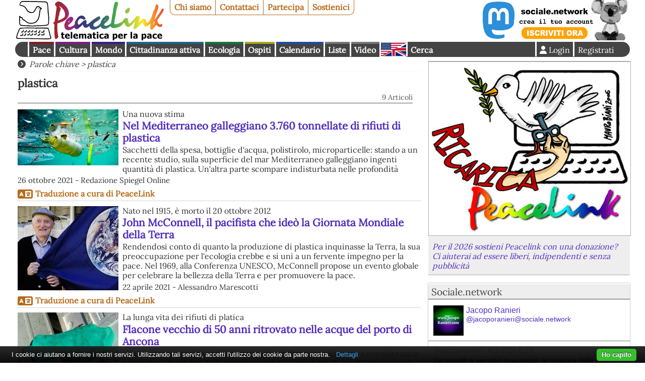

--- FILE ---
content_type: text/html; charset=UTF-8
request_url: https://www.peacelink.it/tools/keyword.php?k=plastica
body_size: 6215
content:
<!DOCTYPE html PUBLIC "-//W3C//DTD HTML 4.01//EN" "http://www.w3.org/TR/html4/strict.dtd">
<!DOCTYPE html><html lang="it"><head><meta http-equiv="Content-Type" content="text/html; charset=UTF-8"><meta name="viewport" content="width=device-width, initial-scale=1"><meta name="description" content="PeaceLink - Telematica per la pace"><meta name="robots" content="index,follow"><meta property="fb:app_id" content="1752631701494360"><meta property="og:title" content="plastica"><meta property="og:type" content="website"><meta property="og:url" content="https://www.peacelink.it/tools/keyword.php?k=plastica"><meta property="og:site_name" content="PeaceLink"><meta property="og:description" content="PeaceLink - Telematica per la pace"><meta name="keywords" content="plastica"><meta name="Generator" content="PhPeace 2.8.28 - build 387"><link rel="canonical" content="https://www.peacelink.it/tools/keyword.php?k=plastica"><link rel="alternate" type="application/rss+xml" title="PeaceLink" href="https://www.peacelink.it/feeds/group_0.rss"><title>plastica</title><link type="text/css" rel="stylesheet" href="https://cdn.peacelink.it/css/1/css/pck.css?ce32c8b"><script src="https://cdnjs.cloudflare.com/ajax/libs/jquery/3.7.1/jquery.min.js" crossorigin="anonymous" referrerpolicy="no-referrer"></script><script src="https://cdnjs.cloudflare.com/ajax/libs/jquery-easy-ticker/2.0.0/jquery.easy-ticker.min.js" crossorigin="anonymous" referrerpolicy="no-referrer"></script><script type="text/javascript" src="https://cdn.peacelink.it/js/1/js/lib2.js?ce32c8b"></script><meta name="format-detection" content="telephone=no"><meta name="geo.placename" content="Taranto, IT"><meta name="geo.country" content="it"><meta name="dc.language" content="it"><meta name="application-name" content="PeaceLink"><meta name="twitter:card" content="summary"><meta name="twitter:site" content="@peacelink"><script type="application/ld+json">{"@context":"https:\/\/schema.org","@type":"Organization","address":{"@type":"PostalAddress","addressLocality":"Taranto","postalCode":"74100","streetAddress":"CP 2009","addressRegion":"TA","addressCountry":"IT"},"name":"PeaceLink","url":"https:\/\/www.peacelink.it","logo":{"@type":"ImageObject","url":"https:\/\/cdn.peacelink.it\/graphics\/peacelink_amp.png?format=png","width":"200","height":"60"},"email":"mailto:info@peacelink.it","image":"https:\/\/cdn.peacelink.it\/css\/i\/peacelink.svg","description":"Telematica per la Pace, associazione di volontariato dell'informazione che dal 1992 offre una alternativa ai grandi gruppi editoriali e televisivi.","sameAs":["https:\/\/www.facebook.com\/retepeacelink","https:\/\/twitter.com\/peacelink","https:\/\/www.youtube.com\/c\/peacelinkvideo","https:\/\/sociale.network\/@peacelink"]}</script><link rel="apple-touch-icon" sizes="180x180" href="/icon/apple-touch-icon.png"><link rel="icon" type="image/png" sizes="32x32" href="/icon/favicon-32x32.png"><link rel="icon" type="image/png" sizes="16x16" href="/icon/favicon-16x16.png"><link rel="manifest" href="/icon/site.webmanifest"><link rel="mask-icon" href="/icon/safari-pinned-tab.svg" color="#ffffff"><link rel="shortcut icon" href="/icon/favicon.ico"><meta name="msapplication-TileColor" content="#ffffff"><meta name="msapplication-config" content="/icon/browserconfig.xml"><meta name="theme-color" content="#ffffff"><script type="text/javascript">
var _paq = window._paq = window._paq || [];

  _paq.push(['setCookieDomain', '*.peacelink.it']);
  _paq.push(['setDomains', '*.peacelink.it']);

  _paq.push(['trackPageView']);
  _paq.push(['enableLinkTracking']);
  (function() {
    var u="//analytics.peacelink.it/";
    _paq.push(['setTrackerUrl', u+'matomo.php']);
    _paq.push(['setSiteId', '3']);
    var d=document, g=d.createElement('script'), s=d.getElementsByTagName('script')[0];
    g.async=true; g.src=u+'matomo.js'; s.parentNode.insertBefore(g,s);
  })();
</script><link rel="stylesheet" href="https://cdnjs.cloudflare.com/ajax/libs/font-awesome/6.7.2/css/all.min.css" crossorigin="anonymous" referrerpolicy="no-referrer"></head><body class="keyword subtype-keyword-home" id="id0"><div id="main-wrap" class="k-plastica"><div id="top-nav"><a id="logo" href="https://www.peacelink.it/index.html"></a><ul id="pck-links"><li id="pck-about" class="first"><a href="https://www.peacelink.it/peacelink/index.html" title="PeaceLink">Chi siamo</a></li><li id="pck-contact"><a href="https://www.peacelink.it/peacelink/contatti" title="Contatti">Contattaci</a></li><li id="pck-help"><a href="https://www.peacelink.it/peacelink/collabora" title="Collabora">Partecipa</a></li><li id="pck-search-mobile"><a href="https://www.peacelink.it/cerca/index.php?id_topic=" title="Cerca">Cerca</a></li><li id="pck-support" class="last"><a href="https://www.peacelink.it/peacelink/donazioni" title="Donazioni">Sostienici</a></li></ul><div class="banner" id="banner-g36" data-group-id="36"></div><ul id="content-links"><li id="topic-group-pace"><a href="https://www.peacelink.it/mappa/group_1.html" title="Pace">Pace</a></li><li id="topic-group-cult"><a href="https://www.peacelink.it/mappa/group_3.html" title="Cultura">Cultura</a></li><li id="topic-group-sol"><a href="https://www.peacelink.it/mappa/group_12.html" title="Mondo">Mondo</a></li><li id="topic-group-citt"><a href="https://www.peacelink.it/mappa/group_13.html" title="Cittadinanza attiva">Cittadinanza attiva</a></li><li id="topic-group-eco"><a href="https://www.peacelink.it/mappa/group_11.html" title="Ecologia">Ecologia</a></li><li id="topic-group-osp"><a href="https://www.peacelink.it/mappa/group_2.html" title="Ospiti">Ospiti</a></li><li id="pck-events"><a href="https://www.peacelink.it/calendario/events.php" title="">Calendario</a></li><li id="pck-lists"><a href="https://lists.peacelink.it" title="Mailing Lists di PeaceLink">Liste</a></li><li id="pck-video"><a href="/video" title="Ultimi video di PeaceLink">Video</a></li><li id="pck-en"><a hreflang="en" title="English site" href="https://www.peacelink.it/en/index.html">English
      </a></li><li id="pck-search" class="search"><a href="https://www.peacelink.it/cerca/index.php?id_topic=" title="Cerca">Cerca</a></li><li class="user"><a href="https://www.peacelink.it/utenti/register.php" title="" class="register">Registrati</a></li><li class="user"><a class="icon login" title="Login" href="https://www.peacelink.it/utenti/login.php"><span>Login</span></a></li></ul></div><div id="main-global"><div id="fotonotizia" class="pckbox"><a href="https://www.peacelink.it/peacelink/donazioni"><img alt="Per il 2026 sostieni Peacelink con una donazione? Ci aiuterai ad essere liberi, indipendenti e senza pubblicità" src="https://cdn.peacelink.it/images/28635.jpg?format=jpg&amp;w=400"></a><div class="description"><a href="https://www.peacelink.it/peacelink/donazioni">Per il 2026 sostieni Peacelink con una donazione? Ci aiuterai ad essere liberi, indipendenti e senza pubblicità</a></div></div><div id="content"><div class="breadcrumb icon">
        Parole chiave
         &gt; plastica</div><div id="keyword"><h1>plastica</h1><div xmlns:g="http://base.google.com/ns/1.0" class="paging-bar">9 Articoli</div><ul class="items "><li class="article-item" id="article-48831"><div class="article-item "><a title="Nel Mediterraneo galleggiano 3.760 tonnellate di rifiuti di plastica" href="https://www.peacelink.it/ecologia/a/48831.html"><picture><source media="(max-width: 799px)" srcset="https://cdn.peacelink.it/images/26046.jpg?format=jpg&amp;w=100"></source><source media="(min-width: 800px)" srcset="https://cdn.peacelink.it/images/26046.jpg?format=jpg&amp;w=200"></source><img width="200" src="https://cdn.peacelink.it/images/26046.jpg?format=jpg&amp;w=200" alt="Nel Mediterraneo galleggiano 3.760 tonnellate di rifiuti di plastica" class="left"></picture></a><div class="halftitle">Una nuova stima</div><h3><a href="https://www.peacelink.it/ecologia/a/48831.html" title="">Nel Mediterraneo galleggiano 3.760 tonnellate di rifiuti di plastica</a></h3><div class="subhead">Sacchetti della spesa, bottiglie d'acqua, polistirolo, microparticelle: stando a un recente studio, sulla superficie del mar Mediterraneo galleggiano ingenti quantità di plastica. Un'altra parte scompare indisturbata nelle profondità</div><div class="notes">26 ottobre 2021 - Redazione Spiegel Online</div><div class="pcktrad icon"><a href="https://www.peacelink.it/tools/keyword.php?k=pcktrad" title="pcktrad">Traduzione a cura di PeaceLink</a></div></div></li><li class="article-item" id="article-48425"><div class="article-item "><a title="John McConnell, il pacifista che ideò la Giornata Mondiale della Terra" href="https://www.peacelink.it/ecodidattica/a/48425.html"><picture><source media="(max-width: 799px)" srcset="https://cdn.peacelink.it/images/25619.jpg?format=jpg&amp;w=100"></source><source media="(min-width: 800px)" srcset="https://cdn.peacelink.it/images/25619.jpg?format=jpg&amp;w=200"></source><img width="200" src="https://cdn.peacelink.it/images/25619.jpg?format=jpg&amp;w=200" alt="John McConnell, il pacifista che ideò la Giornata Mondiale della Terra" class="left"></picture></a><div class="halftitle">Nato nel 1915, è morto il 20 ottobre 2012</div><h3><a href="https://www.peacelink.it/ecodidattica/a/48425.html" title="">John McConnell, il pacifista che ideò la Giornata Mondiale della Terra</a></h3><div class="subhead">Rendendosi conto di quanto la produzione di plastica inquinasse la Terra, la sua preoccupazione per l'ecologia crebbe e si unì a un fervente impegno per la pace. Nel 1969, alla Conferenza UNESCO, McConnell propose un evento globale per celebrare la bellezza della Terra e per promuovere la pace.</div><div class="notes">22 aprile 2021 - Alessandro Marescotti</div><div class="pcktrad icon"><a href="https://www.peacelink.it/tools/keyword.php?k=pcktrad" title="pcktrad">Traduzione a cura di PeaceLink</a></div></div></li><li class="article-item" id="article-48246"><div class="article-item "><a title="Flacone vecchio di 50 anni ritrovato nelle acque del porto di Ancona" href="https://www.peacelink.it/ecologia/a/48246.html"><picture><source media="(max-width: 799px)" srcset="https://cdn.peacelink.it/images/25439.jpg?format=jpg&amp;w=100"></source><source media="(min-width: 800px)" srcset="https://cdn.peacelink.it/images/25439.jpg?format=jpg&amp;w=200"></source><img width="200" src="https://cdn.peacelink.it/images/25439.jpg?format=jpg&amp;w=200" alt="Flacone vecchio di 50 anni ritrovato nelle acque del porto di Ancona" class="left"></picture></a><div class="halftitle">La lunga vita dei rifiuti di platica</div><h3><a href="https://www.peacelink.it/ecologia/a/48246.html" title="">Flacone vecchio di 50 anni ritrovato nelle acque del porto di Ancona</a></h3><div class="subhead">«Ritrovare un oggetto come questo può sembrare assurdo, ma va considerata la particolare durabilità della plastica perché un prodotto di questo genere può resistere 400-500 anni in mare».</div><div class="notes">7 gennaio 2021 - Maria Pastore</div></div></li><li class="article-item" id="article-47908"><div class="article-item "><a title="Taranto, progetto per plastica in altiforni" href="https://www.peacelink.it/tarantosociale/a/47908.html"><picture><source media="(max-width: 799px)" srcset="https://cdn.peacelink.it/images/24067.jpg?format=jpg&amp;w=100"></source><source media="(min-width: 800px)" srcset="https://cdn.peacelink.it/images/24067.jpg?format=jpg&amp;w=200"></source><img width="200" src="https://cdn.peacelink.it/images/24067.jpg?format=jpg&amp;w=200" alt="Taranto, progetto per plastica in altiforni" class="left"></picture></a><div class="halftitle">"La nostra lotta prioritaria - rileva Peacelink - è però per la chiusura degli altoforni"</div><h3><a href="https://www.peacelink.it/tarantosociale/a/47908.html" title="">Taranto, progetto per plastica in altiforni</a></h3><div class="subhead">Contro questo progetto si schiera Peacelink che dichiara: "Se passa il progetto, negli altoforni dell'Ilva arriverà la plastica di tutto il mondo trasformandoli in grandi inceneritori. Il porto di Taranto vedrà arrivare navi cariche di rifiuti di plastica".</div><div class="notes">9 agosto 2020 - Agenzia stampa AGI</div></div></li><li class="article-item" id="article-47905"><div class="article-item "><a title="La plastica negli altoforni ILVA" href="https://www.peacelink.it/editoriale/a/47905.html"><picture><source media="(max-width: 799px)" srcset="https://cdn.peacelink.it/images/25132.jpg?format=jpg&amp;w=100"></source><source media="(min-width: 800px)" srcset="https://cdn.peacelink.it/images/25132.jpg?format=jpg&amp;w=200"></source><img width="200" src="https://cdn.peacelink.it/images/25132.jpg?format=jpg&amp;w=200" alt="La plastica negli altoforni ILVA" class="left"></picture></a><div class="halftitle">Invece di ridurre il più possibile l'uso della plastica</div><h3><a href="https://www.peacelink.it/editoriale/a/47905.html" title="">La plastica negli altoforni ILVA</a></h3><div class="subhead">Vorrebbero alimentare gli altoforni ILVA con centomila tonnellate/anno di plastica. E' una quantità di plastica enormemente superiore a quella prodotta dai tarantini (che non producono mezza tonnellata di plastica all'anno). A Taranto arriverà la plastica di tutto il mondo?</div><div class="notes">7 agosto 2020 - Alessandro Marescotti</div></div></li><li class="article-item" id="article-46765"><div class="article-item "><a title="Sui rifiuti di plastica la Germania si illude" href="https://www.peacelink.it/ecologia/a/46765.html"><picture><source media="(max-width: 799px)" srcset="https://cdn.peacelink.it/images/24192.jpg?format=jpg&amp;w=100"></source><source media="(min-width: 800px)" srcset="https://cdn.peacelink.it/images/24192.jpg?format=jpg&amp;w=200"></source><img width="200" src="https://cdn.peacelink.it/images/24192.jpg?format=jpg&amp;w=200" alt="Sui rifiuti di plastica la Germania si illude" class="left"></picture></a><h3><a href="https://www.peacelink.it/ecologia/a/46765.html" title="">Sui rifiuti di plastica la Germania si illude</a></h3><div class="subhead">I tedeschi si ritengono i precursori del riciclo, ma a torto. Neppure il logo dei drugstore con cui le aziende produttrici stanno facendo greenwashing serve a migliorare la situazione</div><div class="notes">11 giugno 2020 - Michael Kläsgen</div><div class="pcktrad icon"><a href="https://www.peacelink.it/tools/keyword.php?k=pcktrad" title="pcktrad">Traduzione a cura di PeaceLink</a></div></div></li><li class="article-item" id="article-47311"><div class="article-item "><a title="L'Italia avvelena la Malesia" href="https://www.peacelink.it/ecologia/a/47311.html"><picture><source media="(max-width: 799px)" srcset="https://cdn.peacelink.it/images/24659.png?format=jpg&amp;w=100"></source><source media="(min-width: 800px)" srcset="https://cdn.peacelink.it/images/24659.png?format=jpg&amp;w=200"></source><img width="200" src="https://cdn.peacelink.it/images/24659.png?format=jpg&amp;w=200" alt="L'Italia avvelena la Malesia" class="left"></picture></a><div class="halftitle">La denuncia di Greenpeace</div><h3><a href="https://www.peacelink.it/ecologia/a/47311.html" title="">L'Italia avvelena la Malesia</a></h3><div class="subhead">Questa nazione è diventata una delle principali destinazioni dei rifiuti occidentali in plastica di bassa qualità e di difficile riciclo</div><div class="notes">13 febbraio 2020 - Maria Pastore</div></div></li><li class="article-item" id="article-46729"><div class="article-item "><a title="Ogni settimana ciascuno di noi mangia e beve fino a cinque grammi di microplastica" href="https://www.peacelink.it/ecologia/a/46729.html"><picture><source media="(max-width: 799px)" srcset="https://cdn.peacelink.it/images/24147.jpg?format=jpg&amp;w=100"></source><source media="(min-width: 800px)" srcset="https://cdn.peacelink.it/images/24147.jpg?format=jpg&amp;w=200"></source><img width="200" src="https://cdn.peacelink.it/images/24147.jpg?format=jpg&amp;w=200" alt="Ogni settimana ciascuno di noi mangia e beve fino a cinque grammi di microplastica" class="left"></picture></a><div class="halftitle">Le conseguenze della marea di plastica</div><h3><a href="https://www.peacelink.it/ecologia/a/46729.html" title="">Ogni settimana ciascuno di noi mangia e beve fino a cinque grammi di microplastica</a></h3><div class="subhead">Un quantitativo pari a una carta di credito: è questo il numero di particelle di plastica che già oggi le persone assumono con l’alimentazione, stimano i ricercatori. Tuttavia, ci sono differenze regionali</div><div class="notes">26 luglio 2019 - Deutsche Presse Agentur </div><div class="pcktrad icon"><a href="https://www.peacelink.it/tools/keyword.php?k=pcktrad" title="pcktrad">Traduzione a cura di PeaceLink</a></div></div></li><li class="article-item last" id="article-44776"><div class="article-item "><h3><a href="https://old.mosaicodipace.it/mosaico/a/44776.html" title="">Numeri di plastica</a></h3><div class="subhead"></div><div class="notes">17 ottobre 2017 - Tonio Dell’Olio</div></div></li></ul><div xmlns:g="http://base.google.com/ns/1.0" class="paging-bar"></div></div></div><div id="right-bar"><div id="socialenetwork" class="pckbox"><h3><a href="https://sociale.network/">Sociale.network</a></h3></div><div id="next-events" class="pckbox"><h3><a href="https://www.peacelink.it/calendario/events.php" title="" class="icon">Prossimi appuntamenti</a></h3><ul class="items events"><li class="event-item"><div class="event-wrap"><div class="date"><div class="date-month">gen</div><div class="date-day">20</div><div class="date-wday">mar</div></div><div class="event-type">rappresentazione teatrale</div><h3><a href="https://www.peacelink.it/calendario/event.php?id=12822" title="">“ABC – The Alphabet of Love” continua a promuovere la pace attraverso il teatro</a></h3></div></li><li class="event-item"><div class="event-wrap"><div class="date"><div class="date-month">gen</div><div class="date-day">20</div><div class="date-wday">mar</div></div><div class="event-type">incontro</div><h3><a href="https://www.peacelink.it/calendario/event.php?id=12813" title="">L’editoria pugliese a Boston con Choi Dongho, poeta coreano de IQdB di Stefano Donno</a></h3></div></li><li class="event-item"><div class="event-wrap"><div class="date"><div class="date-month">gen</div><div class="date-day">21</div><div class="date-wday">mer</div></div><div class="event-type">proiezione</div><h3><a href="https://www.peacelink.it/calendario/event.php?id=12821" title="">LA, LE SOLIDARIETA' - proiezione film documentario GAZA HA VINTO</a></h3><div class="event-place">NAPOLI (NA)</div></div></li><li class="event-item"><div class="event-wrap"><div class="date"><div class="date-month">gen</div><div class="date-day">23</div><div class="date-wday">ven</div></div><div class="event-type">esposizione</div><h3><a href="https://www.peacelink.it/calendario/event.php?id=12801" title="">Contro l'ombra. A te che guardi.</a></h3><div class="event-place">Genova (GE)</div></div></li><li class="event-item"><div class="event-wrap"><div class="date"><div class="date-month">gen</div><div class="date-day">23</div><div class="date-wday">ven</div></div><div class="event-type">webinar</div><h3><a href="https://www.peacelink.it/calendario/event.php?id=12817" title="">incontro su Palestina: il genocidio continua</a></h3></div></li><li class="event-item"><div class="event-wrap"><div class="date"><div class="date-month">gen</div><div class="date-day">23</div><div class="date-wday">ven</div></div><div class="event-type">conferenza</div><h3><a href="https://www.peacelink.it/calendario/event.php?id=12820" title="">Patrimoni culturali tra guerra e pace. Verso la Giornata della Memoria 2026.</a></h3><div class="event-place">Agerola (NA)</div></div></li></ul></div><div id="mailing-list" class="pckbox"><h3><a href="https://lists.peacelink.it/news/" class="icon">PeaceLink News</a></h3><form action="https://www.peacelink.it/liste/actions.php" method="post" id="list-mini-ops" accept-charset="UTF-8"><input type="hidden" name="from" value="list"><input type="hidden" name="id_list" value="15"><input type="hidden" name="id_topic" value="0"><input type="text" id="list_email" name="email" placeholder="email"><input type="submit" name="action_subscribe" value="Iscrizione"></form><h4><a href="https://lists.peacelink.it/news/">Archivio pubblico</a></h4><div id="rss-list" data-url="https://lists.peacelink.it/feed/news/news.rss"></div></div><div class="m-show"><div class="pckbox site-latest"><h3>Dal sito</h3><ul class="items"><li class="group-pace"><div class="article-item "><div class="article-topic"><a href="https://www.peacelink.it/disarmo/index.html" title="Disarmo">Disarmo</a></div><h3><a href="https://www.peacelink.it/disarmo/tensioni-nel-mondo-accademico-e-nella-ricerca-dal" title="">Tensioni nel mondo accademico e nella ricerca: dal boicottaggio alla reazione (filo)sionista</a></h3><div class="subhead">Circa 50 fisici quantistici di tutto il mondo si sono uniti per denunciare la militarizzazione nella ricerca e nelle Università, rifiutando di essere strumentalizzati a fini bellici ed impegnandosi a monitorare la situazione.</div><div class="notes">19 gennaio 2026 - Rossana De Simone</div></div></li><li class="group-sol"><div class="article-item "><div class="article-topic"><a href="https://www.peacelink.it/latina/index.html" title="Latina">Latina</a></div><div class="halftitle">Perù, Paraguay ed Ecuador hanno autorizzato l’ingresso di militari Usa nei rispettivi territori</div><h3><a href="https://www.peacelink.it/latina/a/51027.html" title="">I militari Usa soffocano l’America latina</a></h3><div class="subhead">Lo scopo della militarizzazione è duplice: ridurre il conflitto sociale e tutelarsi di fronte alla Cina</div><div class="notes">19 gennaio 2026 - David Lifodi</div></div></li><li class="group-pace"><div class="article-item "><div class="article-topic"><a href="https://www.peacelink.it/disarmo/index.html" title="Disarmo">Disarmo</a></div><div class="halftitle">Cosa si è discusso oggi nella Commissione Difesa della Camera dei Deputati</div><h3><a href="https://www.peacelink.it/disarmo/programma-di-riarmo-camera" title="">Il programma di riarmo all'esame del Parlamento</a></h3><div class="subhead">La Commissione Difesa della Camera sta votando ben sette atti del Governo per un ammodernamento delle forze armate italiane nell'ambito del programma di riarmo e di aumento delle spese militari.</div><div class="notes">15 gennaio 2026 - Redazione PeaceLink </div></div></li><li class="group-sol"><div class="article-item "><div class="article-topic"><a href="https://www.peacelink.it/latina/index.html" title="Latina">Latina</a></div><h3><a href="https://www.peacelink.it/latina/a/51024.html" title="">Bukele applaude l’attacco Usa al Venezuela</a></h3><div class="subhead">L’uomo forte di El Salvador tra autoritarismo interno e fedeltà a Washington</div><div class="notes">13 gennaio 2026 - Giorgio Trucchi</div></div></li><li class="group-eco last"><div class="article-item "><div class="article-topic"><a href="https://www.peacelink.it/ecologia/index.html" title="Ecologia">Ecologia</a></div><div class="halftitle">Il comunicato di PeaceLink</div><h3><a href="https://www.peacelink.it/ecologia/a/51025.html" title="">Ilva, muore un altro operaio</a></h3><div class="subhead">L'associazione PeaceLink sostiene convintamente l'azione della Procura della Repubblica di Taranto che ha disposto il sequestro senza facoltà d’uso dell’area del convertitore 3 ed esprime esprime la propria vicinanza alla famiglia di Claudio Salamida.</div><div class="notes">14 gennaio 2026 - Associazione PeaceLink</div></div></li></ul></div></div><div id="random-quote"></div></div></div><div id="bottom-bar">
  PeaceLink C.P. 2009 - 74100 Taranto (Italy) - CCP 13403746 - Sito realizzato con 
  <a href="https://www.phpeace.org">PhPeace 2.8.28</a> - 
  <a href="https://www.peacelink.it/peacelink/privacy" title="Privacy">Informativa sulla Privacy</a>
  - 
  <a href="https://www.peacelink.it/peacelink/a/41776.html">Informativa sui cookies</a> - 
  <a href="https://www.peacelink.it/peacelink/diritto-di-replica">Diritto di replica</a> - 
  <a href="mailto:associazione.peacelink@pec.it" title="Posta Elettronica Certificata">Posta elettronica certificata (PEC)</a></div></div><script type="text/javascript" src="https://cdn.peacelink.it/js/1/js/cookiebar/cookiebar-latest.min.js?forceLang=it&amp;tracking=1&amp;thirdparty=1&amp;noGeoIp=1&amp;remember=90&amp;scrolling=1&amp;privacyPage=https%3A%2F%2Fwww.peacelink.it%2Fpeacelink%2Finformativa-estesa-sui-cookies"></script><script id="pckjs" type="text/javascript" src="https://cdn.peacelink.it/js/1/js/main2.js?ce32c8b"></script></body></html>



--- FILE ---
content_type: text/plain; charset=UTF-8
request_url: https://www.peacelink.it/js/quote.php?a=1
body_size: -968
content:
<p class="icon quote">I buoni governanti non si armano, i buoni armati non schierano i loro eserciti, gli eserciti ben schierati non combattono, i buoni combattenti non subiscono sconfitta, i buoni sconfitti non periscono.</p><p class="author">Sun Tzu - Stratega cinese vissuto 2500 anni fa</p>